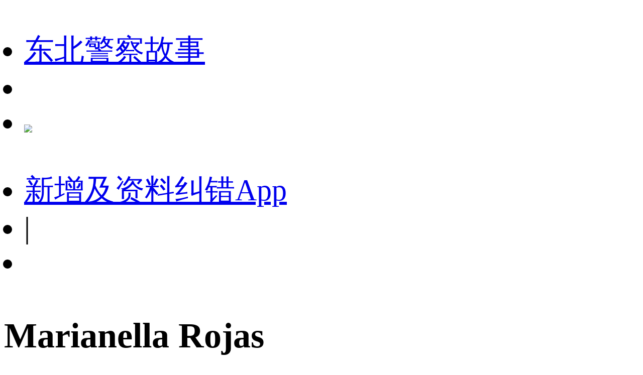

--- FILE ---
content_type: text/html;charset=utf-8
request_url: https://m.1905.com/m/star/3132678/
body_size: 20145
content:
<!DOCTYPE html>
<html lang="zh-cmn-Hans">
<head>
    <meta http-equiv="Content-Type" content="text/html; charset=utf-8">
    <meta http-equiv="X-UA-Compatible" content="IE=edge,chrome=1"/>
    <title>Marianella Rojas-电影全集-生平介绍-写真图片-获得奖项-电影网</title>
    <meta name="description" content="Marianella Rojas电影全集，Marianella Rojas生平介绍，Marianella Rojas写真图片，Marianella Rojas获得奖项。1905电影网_1905.com"/>
    <meta name="keywords" content="Marianella Rojas电影全集，Marianella Rojas生平介绍，Marianella Rojas写真图片，Marianella Rojas获得奖项"/>
    <meta name="viewport" content="width=device-width,initial-scale=1, maximum-scale=1, minimum-scale=1, user-scalable=no">
    <meta name="robots" content="index,follow"/>
    <meta name="format-detection" content="telephone=no, email=no, address=no"/>
    <meta name="renderer" content="webkit">
    <meta name="screen-orientation" content="portrait">
    <meta name="x5-orientation" content="portrait">
    <meta content="yes" name="apple-mobile-web-app-capable">
    <meta name="apple-mobile-web-app-title" content="电影网_1905.com">
    <meta http-equiv="Cache-Control" content="no-transform" />
    <meta http-equiv="Cache-Control" content="no-siteapp" />
    <meta name="msapplication-TileColor" content="#000"/>
    <meta name="msapplication-TileImage" content="//static.m1905.cn/144x144.png"/>
    <link rel="apple-touch-icon-precomposed" href="//static.m1905.cn/57x57.png"/>
    <link rel="apple-touch-icon-precomposed" sizes="114x114" href="//static.m1905.cn/114x114.png"/>
    <link rel="apple-touch-icon-precomposed" sizes="144x144" href="//static.m1905.cn/144x144.png"/>
    <meta property="og:type" content="news" />
    <meta property="og:title" content="Marianella Rojas-电影全集-生平介绍-写真图片-获得奖项-电影网" />
    <meta property="og:description" content="Marianella Rojas电影全集，Marianella Rojas生平介绍，Marianella Rojas写真图片，Marianella Rojas获得奖项。1905电影网_1905.com" />
    <meta property="og:url" content="https://m.1905.com/m/star/3132678/" />
    <meta property="og:image" content="http://image11.m1905.cn/images/nopic_small.gif" />
    <link rel="dns-prefetch" href="//static.m1905.cn"/>
    <link rel="dns-prefetch" href="//image11.m1905.cn"/>
    <link rel="dns-prefetch" href="//image13.m1905.cn"/>
    <link rel="dns-prefetch" href="//image14.m1905.cn"/>
    <link rel="dns-prefetch" href="//js.static.m1905.cn"/>
    <link rel="dns-prefetch" href="//css.static.m1905.cn"/>
    <link rel="dns-prefetch" href="//static.m1905.com"/>
    <link rel="stylesheet" href="//static.m1905.cn/??css/base.min.css,css/home/swiper.min.css,mhttps/css/navigation_all/navigation_1905all_mobile20171215.css,mhttps/css/phone/playpage.css,css/navh5/H5index2023.css,popup/750/css/popupStyle.css,wwwm/star/css/H5_YR_index_202508.css?t=20260119" />
</head>
<body class="nav_sb">
<script>
    //头部导航 开始
    if(window.jQuery){
        init_nav_1905all('news_inner');
    }else{
        if(window.addEventListener){
            window.addEventListener('load',function(){
                init_nav_1905all('news_inner');
            },false);
        }else if(window.attachEvent){
            window.attachEvent('onload',function(){
                init_nav_1905all('news_inner');
            });
        }
    }
    //头部导航 结束
    //设置fontSize 开始
    var win = document.getElementsByTagName('html')[0];
    var w = document.documentElement.clientWidth;
    w > 750 ? w = 750 : w = w;
    win.style.fontSize = w*0.08 + 'px';
    window.onresize = function(){
        var w = document.documentElement.clientWidth;
        w > 750 ? w = 750 : w = w;
        win.style.fontSize = w*0.08 + 'px';
    }
    //设置fontSize 结束
</script>
<!-- 头部开始 -->
<div class="navigation_1905all navigation_1905all_phone">
    <div class="navigation_channelpage">
        <div class="header_1905all">
            <div class="inner_header_1905all clearfix_smile">
                <ul class="fr menu">
                    <li class="fl searchbtn_nav_mobile_a"><a href="https://m.1905.com/m/search/"><div class="bar-a-chip">东北警察故事</div><span class="btn_a_search"></span></a></li>
                    <li class="fl" data-role="member_nav_mobile"></li>
                    <li class="appDownbanner"><a href="https://api.1905.com/Dim/autoapater?name=dyw&id=673__433126583_438406783"><img src="//static.m1905.cn/images/indexh5/downapp.png"></a></li>
                </ul>
                <div class="fl logo_home logo_home_s">
                    <a class="logo1" href="javascript:void(0)"></a>
                    <a class="logo2" href="https://m.1905.com/"></a>
                </div>
            </div>
        </div>
    </div>
</div>
<!-- 头部结束 --><div id="content" class="YR_content">
    <!--头部-->
    <section class="H5_topWarp ">
        <div class="H5_topWarp-head-wrapper">
            <div class="H5_topModule_share clearfix">
                <ul>
                    <li class="mailItem"><a href="javascript:void(0)" data-appurl="m1905://content/film_star?content_id=3132678" data-appurlios="m1905://content/film_star?content_id=3132678" data-linkurl="https://api.1905.com/Dim/autoapater?name=dyw&id=551__433126583_438406783" data-ulink="https://link.1905.com/universallinksjumpto1905app/?route=content%2Ffilm_star%3Fcontent_id%3D3132678">新增及资料纠错<span>App</span></a></li>
                    <li class="topModule_line">|</li>
                    <li class="shareItem"><i class="shareBtn"></i></li>
                </ul>
            </div>
            <div class="H5_topModule_title clearfix baseicInfor_202502">
                <div class="H5_topM_title_name ">
                    <h3><span>Marianella Rojas</span></h3>
                                    </div>
                                            </div>
        </div>
    </section>
        <!-- 导航 -->
    <section class="H5_index_nav" style="top: 0; ">
        <div class="H5_innav_warp swiper-container-horizonta">
            <div class="nav_mask left_mask"></div>
            <div class="nav_mask right_mask"></div>
            <div class="nav_tabs_tabs swiper-nav">
                <ul class="swiper-wrapper">
                                        <li class="nav_tab_center swiper-slide active"  data-name-nav="details">人物资料</li>
                                        <li class="nav_tab_center swiper-slide "  data-name-nav="works">作品</li>
                                        <li class="nav_tab_center swiper-slide "  data-name-nav="news">拓展</li>
                                    </ul>
            </div>
        </div>
    </section>
        <section class="content_warp">
        <section class="H5_content_warp clearfix">
                        <div class="dowApp_warp cctv6_app">
                <img src="//static.m1905.cn/wwwm/star/img/cctv6_02.png">
                <div class="text">CCTV6官网视频平台</div>
                <div class="dowBotton"><a href="javascript:void(0)" data-appurl="m1905://content/film_star?content_id=3132678" data-appurlios="m1905://content/film_star?content_id=3132678" data-linkurl="https://api.1905.com/Dim/autoapater?name=dyw&id=551__433126583_438406783" data-ulink="https://link.1905.com/universallinksjumpto1905app/?route=content%2Ffilm_star%3Fcontent_id%3D3132678">打开App</a></div>
            </div>
                        <!-- 作品 -->
            <div class="H5_con_list clearfix nav_sb" >
                <h1 class="H5_con_titleH1"><a href="//m.1905.com/m/star/workslist/3132678/">作品<span>1<b></b></span></a></h1>
                <div class="content_slide_tab film_tab clearfix production_tab">
                    <div  class="slide_width">
                        <ul class=" clearfix">
                                                        <li class="H5_video_list ">
                                <a href="https://www.1905.com/mdb/film/2240326/">
                                    <img src="http://image13.m1905.cn/mdb/uploadfile/2018/1116/thumb_9_300_400_20181116102900142708.jpg" class="production_pic">
                                                                                                            <div class="content_tab">
                                        <h6 class="title">人尽皆知</h6>
                                        <p class="introduce"><span>2018</span><span>|</span>演员  饰  (as Ma...</p>
                                    </div>
                                </a>
                            </li>
                                                    </ul>
                    </div>
                </div>
            </div>
                                                 
                                                            <!-- 相关影人 -->
            <div class="H5_con_list clearfix " >
                <h1 class="H5_con_titleH1">相关影人</h1>                <div class="actors_warp clearfix">
                    <div class="content_slide_tab H5_actors_tab clearfix">
                        <div  class="slide_width">
                            <ul class="clearfix">
                                                                                                <li class="H5_actors_list">
                                    <a href="https://m.1905.com/m/star/3907">
                                        <img src="http://image14.m1905.cn/uploadfile/2013/0301/thumb_9_136_136_20130301110331868.jpg">
                                        <h3 class="cnName">哈维尔·...</h3>
                                        <p class="roles">合作1次</p>
                                    </a>
                                </li>
                                                                <li class="H5_actors_list">
                                    <a href="https://m.1905.com/m/star/1004789">
                                        <img src="http://image13.m1905.cn/uploadfile/2013/0917/thumb_9_136_136_20130917094236767.jpg">
                                        <h3 class="cnName">佩内洛普...</h3>
                                        <p class="roles">合作1次</p>
                                    </a>
                                </li>
                                                                <li class="H5_actors_list">
                                    <a href="https://m.1905.com/m/star/1045075">
                                        <img src="//static.m1905.cn/wwwm/star/img/pop_dt_ft.png">
                                        <h3 class="cnName">Ram&amp;#243...</h3>
                                        <p class="roles">合作1次</p>
                                    </a>
                                </li>
                                                                <li class="H5_actors_list">
                                    <a href="https://m.1905.com/m/star/1080636">
                                        <img src="//static.m1905.cn/wwwm/star/img/pop_dt_ft.png">
                                        <h3 class="cnName">Jordi Bo...</h3>
                                        <p class="roles">合作1次</p>
                                    </a>
                                </li>
                                                                <li class="H5_actors_list">
                                    <a href="https://m.1905.com/m/star/1117800">
                                        <img src="//static.m1905.cn/wwwm/star/img/pop_dt_ft.png">
                                        <h3 class="cnName">罗杰·卡...</h3>
                                        <p class="roles">合作1次</p>
                                    </a>
                                </li>
                                                                <li class="H5_actors_list">
                                    <a href="https://m.1905.com/m/star/1166604">
                                        <img src="http://image11.m1905.cn/uploadfile/2013/0409/thumb_9_136_136_20130409051648889.jpg">
                                        <h3 class="cnName">里卡杜·...</h3>
                                        <p class="roles">合作1次</p>
                                    </a>
                                </li>
                                                                <li class="H5_actors_list">
                                    <a href="https://m.1905.com/m/star/1206342">
                                        <img src="//static.m1905.cn/wwwm/star/img/pop_dt_ft.png">
                                        <h3 class="cnName">耶丝·安...</h3>
                                        <p class="roles">合作1次</p>
                                    </a>
                                </li>
                                                                <li class="H5_actors_list">
                                    <a href="https://m.1905.com/m/star/1224615">
                                        <img src="//static.m1905.cn/wwwm/star/img/pop_dt_ft.png">
                                        <h3 class="cnName">埃德华·...</h3>
                                        <p class="roles">合作1次</p>
                                    </a>
                                </li>
                                                                <li class="H5_actors_list">
                                    <a href="https://m.1905.com/m/star/1505688">
                                        <img src="//static.m1905.cn/wwwm/star/img/pop_dt_ft.png">
                                        <h3 class="cnName">Elvira M...</h3>
                                        <p class="roles">合作1次</p>
                                    </a>
                                </li>
                                                                <li class="H5_actors_list">
                                    <a href="https://m.1905.com/m/star/1822786">
                                        <img src="http://image11.m1905.cn/mdb/uploadfile/2017/0420/thumb_9_136_136_20170420013735956870.jpg">
                                        <h3 class="cnName">芭芭拉·...</h3>
                                        <p class="roles">合作1次</p>
                                    </a>
                                </li>
                                                                <li class="H5_actors_list">
                                    <a href="https://m.1905.com/m/star/2166246">
                                        <img src="//static.m1905.cn/wwwm/star/img/pop_dt_ft.png">
                                        <h3 class="cnName">Sergio C...</h3>
                                        <p class="roles">合作1次</p>
                                    </a>
                                </li>
                                                                <li class="H5_actors_list">
                                    <a href="https://m.1905.com/m/star/2648423">
                                        <img src="//static.m1905.cn/wwwm/star/img/pop_dt_ft.png">
                                        <h3 class="cnName">Inma Cue...</h3>
                                        <p class="roles">合作1次</p>
                                    </a>
                                </li>
                                                                <li class="H5_actors_list">
                                    <a href="https://m.1905.com/m/star/3030587">
                                        <img src="//static.m1905.cn/wwwm/star/img/pop_dt_ft.png">
                                        <h3 class="cnName">Sara Sá...</h3>
                                        <p class="roles">合作1次</p>
                                    </a>
                                </li>
                                                                <li class="H5_actors_list">
                                    <a href="https://m.1905.com/m/star/3050246">
                                        <img src="//static.m1905.cn/wwwm/star/img/pop_dt_ft.png">
                                        <h3 class="cnName">Paqui Ho...</h3>
                                        <p class="roles">合作1次</p>
                                    </a>
                                </li>
                                                                <li class="H5_actors_list">
                                    <a href="https://m.1905.com/m/star/3132676">
                                        <img src="//static.m1905.cn/wwwm/star/img/pop_dt_ft.png">
                                        <h3 class="cnName">Jaime Lo...</h3>
                                        <p class="roles">合作1次</p>
                                    </a>
                                </li>
                                                                                            </ul>
                        </div>
                    </div>
                </div>
            </div>
                    </section>
    </section>
</div>
<!--页脚 开始-->
<footer id="footer">
    <div class="container">
        <p>
            <a href="https://www.1905.com/about/aboutus/">关于我们</a>&nbsp;|&nbsp; 
            <a href="https://www.1905.com/sitemap.html">网站地图</a>&nbsp;|&nbsp; 
            <a href="https://www.1905.com/jobs/">诚聘英才</a>&nbsp;|&nbsp; 
            <a href="https://www.1905.com/about/copyright/">版权声明</a>&nbsp;|&nbsp; 
            <a href="https://www.1905.com/about/contactus/">联系我们</a>
            <br />
            <a href="https://www.1905.com/error_report/error_report-p-pid-125-cid-126-tid-128.html">帮助与反馈</a>&nbsp;|&nbsp; 
            <a href="https://www.1905.com/link/">友情链接</a>&nbsp;|&nbsp; 
            <a href="https://www.1905.com/cctv6/advertise/">CCTV6广告招商</a> 
        </p>
        电影频道节目中心官方网站 版权所有
    </div>
</footer>
<!--页脚 结束-->
<div class="warning">链接复制成功，快去分享给大家吧~</div>
<script src="//res.wx.qq.com/open/js/jweixin-1.6.0.js"></script>
<script type="text/javascript" src="//static.m1905.cn/??js/core/jquery-edge2025.min.js,js/indexh5/swiper.min.js,js/core/require.min.js,mhttps/js/navigation_all/navigation_1905all_mobile.js,wwwm/news/js/jquery.lazyload.min.js,js/share/share2.js,popup/750/js/popup20231115.js,mhttps/js/phone/vodh5_wakeUpApp20231114.min.js?t=20250106"></script>
<script type="text/javascript">
    window.linkObj = {
        appUrl:'m1905://content/film_star?content_id=3132678',
        ulink:'https://link.1905.com/universallinksjumpto1905app/?route=content%2Ffilm_star%3Fcontent_id%3D3132678',
        linkUrl:'https://api.1905.com/Dim/autoapater?name=dyw&id=551__433126583_438406783'
    };

    videoSetting={
        appUrl:'m1905://content/film_star?content_id=3132678',
        ulink:'https://link.1905.com/universallinksjumpto1905app/?route=content%2Ffilm_star%3Fcontent_id%3D3132678',
        linkUrl:'https://api.1905.com/Dim/autoapater?name=dyw&id=551__433126583_438406783',
        isToUrl:"1"
    }

    //短视频
    var videoDatas = [];

    $(function() {
        $(".lazyImg").lazyload({
            placeholder: "//static.m1905.cn/images/home/pixel.gif",
            threshold: 200,
        effect: 'fadeIn'
        });
    })
    wxshare("Marianella Rojas-电影全集-生平介绍-写真图片-获得奖项-电影网",window.location.href,"https:http://image11.m1905.cn/images/nopic_small.gif","Marianella Rojas电影全集，Marianella Rojas生平介绍，Marianella Rojas写真图片，Marianella Rojas获得奖项。1905电影网_1905.com");
</script>
<script src="//static.m1905.cn/??mhttps/js/phone/evokeAPP20231115.min.js,wwwm/star/js/play_mobile20241217.src.js,wwwm/star/js/YRH5_index_20250303.src.js?t=20250115"></script>
<script type="text/javascript" src="//js.static.m1905.cn/pingd.js?v=1"></script>
</body>
</html>